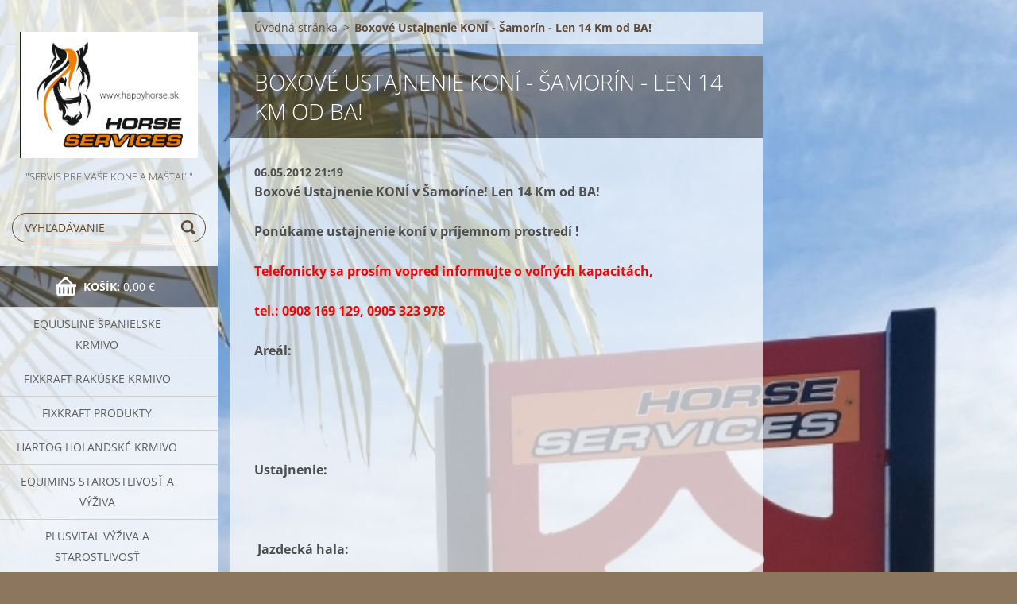

--- FILE ---
content_type: text/html; charset=UTF-8
request_url: https://www.happyhorse.sk/news/ustajnenie-koni-samorin/
body_size: 5609
content:
<!doctype html>
<!--[if IE 8]><html class="lt-ie10 lt-ie9 no-js" lang="sk"> <![endif]-->
<!--[if IE 9]><html class="lt-ie10 no-js" lang="sk"> <![endif]-->
<!--[if gt IE 9]><!-->
<html class="no-js" lang="sk">
<!--<![endif]-->
	<head>
		<base href="https://www.happyhorse.sk/">
  <meta charset="utf-8">
  <meta name="description" content="">
  <meta name="keywords" content="ustajnenie koní, ustajnenie, ustajnenie blízko Bratislavy, ustajnenie BA">
  <meta name="generator" content="Webnode">
  <meta name="apple-mobile-web-app-capable" content="yes">
  <meta name="apple-mobile-web-app-status-bar-style" content="black">
  <meta name="format-detection" content="telephone=no">
    <link rel="icon" type="image/svg+xml" href="/favicon.svg" sizes="any">  <link rel="icon" type="image/svg+xml" href="/favicon16.svg" sizes="16x16">  <link rel="icon" href="/favicon.ico"><link rel="canonical" href="https://www.happyhorse.sk/news/ustajnenie-koni-samorin/">
<script type="text/javascript">(function(i,s,o,g,r,a,m){i['GoogleAnalyticsObject']=r;i[r]=i[r]||function(){
			(i[r].q=i[r].q||[]).push(arguments)},i[r].l=1*new Date();a=s.createElement(o),
			m=s.getElementsByTagName(o)[0];a.async=1;a.src=g;m.parentNode.insertBefore(a,m)
			})(window,document,'script','//www.google-analytics.com/analytics.js','ga');ga('create', 'UA-797705-6', 'auto',{"name":"wnd_header"});ga('wnd_header.set', 'dimension1', 'W1');ga('wnd_header.set', 'anonymizeIp', true);ga('wnd_header.send', 'pageview');var pageTrackerAllTrackEvent=function(category,action,opt_label,opt_value){ga('send', 'event', category, action, opt_label, opt_value)};</script>
  <link rel="alternate" type="application/rss+xml" href="https://happyhorse.sk/rss/pf-all.xml" title="">
  <link rel="alternate" type="application/rss+xml" href="https://happyhorse.sk/rss/all.xml" title="">
<!--[if lte IE 9]><style type="text/css">.cke_skin_webnode iframe {vertical-align: baseline !important;}</style><![endif]-->
		<meta http-equiv="X-UA-Compatible" content="IE=edge">
		<title>Boxové Ustajnenie KONÍ - Šamorín - Len 14 Km od BA! :: HappyHorse.sk </title>
		<meta name="viewport" content="width=device-width, initial-scale=1.0, maximum-scale=1.0, user-scalable=no">
		<link rel="stylesheet" href="https://d11bh4d8fhuq47.cloudfront.net/_system/skins/v7/50001498/css/style.css" />

		<script type="text/javascript" language="javascript" src="https://d11bh4d8fhuq47.cloudfront.net/_system/skins/v7/50001498/js/script.min.js"></script>


		<script type="text/javascript">
		/* <![CDATA[ */
		wtf.texts.set("photogallerySlideshowStop", 'Pozastaviť prezentáciu');
		wtf.texts.set("photogallerySlideshowStart", 'Spustiť prezentáciu');
		wtf.texts.set("faqShowAnswer", 'Zobraziť celú odpoveď.');
		wtf.texts.set("faqHideAnswer", 'Skryť odpoveď.');
		wtf.texts.set("menuLabel", 'Menu');
		/* ]]> */
		</script>
	
				<script type="text/javascript">
				/* <![CDATA[ */
					
					if (typeof(RS_CFG) == 'undefined') RS_CFG = new Array();
					RS_CFG['staticServers'] = new Array('https://d11bh4d8fhuq47.cloudfront.net/');
					RS_CFG['skinServers'] = new Array('https://d11bh4d8fhuq47.cloudfront.net/');
					RS_CFG['filesPath'] = 'https://www.happyhorse.sk/_files/';
					RS_CFG['filesAWSS3Path'] = 'https://3cfbc1deb9.clvaw-cdnwnd.com/002d390920af85ff5542330fc9fbb9e7/';
					RS_CFG['lbClose'] = 'Zavrieť';
					RS_CFG['skin'] = 'default';
					if (!RS_CFG['labels']) RS_CFG['labels'] = new Array();
					RS_CFG['systemName'] = 'Webnode';
						
					RS_CFG['responsiveLayout'] = 1;
					RS_CFG['mobileDevice'] = 0;
					RS_CFG['labels']['copyPasteSource'] = 'Viac tu:';
					
				/* ]]> */
				</script><script type="text/javascript" src="https://d11bh4d8fhuq47.cloudfront.net/_system/client/js/compressed/frontend.package.1-3-108.js?ph=3cfbc1deb9"></script><style type="text/css"></style></head>
	<body>		<div id="wrapper" class="index">

			<div id="content" class="left">

					<header id="header" class="wide">
							<div id="logo-wrapper" class="">
							    <div id="logo"><a href="home/" class="image" title="Prejsť na úvodnú stránku."><span id="rbcSystemIdentifierLogo"><img src="https://3cfbc1deb9.clvaw-cdnwnd.com/002d390920af85ff5542330fc9fbb9e7/200003234-4659d465a0/Screenshot_20240905_102848_Drive.jpg"  width="1034" height="736"  alt="HappyHorse.sk "></span></a></div>							</div>
							 
<div id="slogan" class="">
    <span id="rbcCompanySlogan" class="rbcNoStyleSpan">                                                                               &quot;Servis pre Vaše kone a maštaľ &quot;</span></div>
 
<div id="menu-links" class="">
    <a id="menu-link" href="#menu">
        Menu    </a>

	<a id="fulltext-link" href="#fulltext">
		Vyhľadávanie	</a>
</div>
 
<div id="fulltext" class="">
    
	<form action="/search/" method="get" id="fulltextSearch">

		<fieldset>
			<input id="fulltextSearchText" type="text" name="text" value="" placeholder="Vyhľadávanie">
			<button id="fulltextSearchButton" type="submit">Hľadať</button>
		</fieldset>

	</form>
	</div>
 
<div id="cart-info" class="">
    <div id="cart-info-content">
        <a href="es-cart/">
            <span class="cart-title">Košík:</span>
			<span class="cart-items">(položiek: 0)</span>
            <span class="cart-price">0,00 €</span>
        </a>
    </div>
</div>

 


					</header>

				<main id="main" class="wide">
						<div id="navigator" class="">
						    <div id="pageNavigator" class="rbcContentBlock"><a class="navFirstPage" href="/home/">Úvodná stránka</a><span class="separator"> &gt; </span>    <span id="navCurrentPage">Boxové Ustajnenie KONÍ - Šamorín - Len 14 Km od BA!</span></div>						</div>
						 
<div class="column">

		

		<article class="widget widget-article-detail">
			<header>
				<h1 class="widget-title">Boxové Ustajnenie KONÍ - Šamorín - Len 14 Km od BA!</h1>
			</header>
			<div class="widget-content">
				<span class="article-date">06.05.2012 21:19</span>
				<p>
	<span style="font-size:16px;"><strong>Boxové Ustajnenie KONÍ v Šamoríne! Len 14 Km od BA!</strong></span></p>
<p>
	<em><strong>Ponúkame ustajnenie koní v príjemnom prostredí !</strong></em></p>
<p>
	<strong><span style="color:#ff0000;">Telefonicky sa prosím vopred informujte o voľných kapacitách,</span></strong></p>
<p>
	<strong><span style="color:#ff0000;">tel.: 0908 169 129, 0905 323 978</span></strong></p>
<p>
	<em><strong>Areál:</strong></em></p>
<p>
	<em><strong><img alt="" height="298" src="https://files.happyhorsestore.sk/200000480-028ce03868/Pohlad admin budova.JPG" width="448" /></strong></em></p>
<p>
	&nbsp;</p>
<p>
	<em><strong>Ustajnenie:</strong></em></p>
<p>
	&nbsp;<em><strong><img alt="" height="298" src="https://files.happyhorsestore.sk/200000478-329cc3396b/Boxy skola.JPG" width="448" /></strong></em></p>
<p>
	<em><strong>&nbsp;Jazdecká hala:</strong></em></p>
<p>
	<em><strong><img alt="" height="298" src="https://files.happyhorsestore.sk/200000479-143d415374/Hala V2.JPG" width="448" /></strong></em></p>
<p>
	<em><strong>Výbehy:</strong></em></p>
<p>
	<img alt="" height="298" src="https://files.happyhorsestore.sk/200000481-42b4243ae0/Vybeh 1 predny.JPG" width="448" /></p>
<p>
	/vzdialenosť: <strong>BA Podunajské Biskupice - Šamorín: 14 km</strong>/</p>
<p>
	<em><strong>V prípade akýchkoľvek otázok nás kontaktujte: &nbsp;+ 421 908 169 129, 0905 323 978</strong></em></p>
<p>
	<em><strong>alebo e-mailom: </strong></em>info@happyhorsestore.sk</p>
<p>
	&nbsp;</p>
<p>
	<strong><span style="color: rgb(255, 0, 0);">Telefonicky sa prosím vopred informujte o voľných kapacitách,</span></strong></p>
<p>
	<strong><span style="color: rgb(255, 0, 0);">tel.: 0908 169 129, 0905 323 978</span></strong></p>

			</div>
			<footer class="widget-footer">
				<div class="rbcTags">
<h4><a href="https://www.happyhorse.sk/tags/">Štítky</a>:</h4>
<p class="tags">
	<a href="/tags/ustajnenie%20kon%C3%AD/" rel="tag">ustajnenie koní</a>
		<span>|</span>
<a href="/tags/ustajnenie/" rel="tag">ustajnenie</a>
		<span>|</span>
<a href="/tags/ustajnenie%20bl%C3%ADzko%20Bratislavy/" rel="tag">ustajnenie blízko Bratislavy</a>
		<span>|</span>
<a href="/tags/ustajnenie%20BA/" rel="tag">ustajnenie BA</a>
</p>
</div>

				<div class="rbcBookmarks"><div id="rbcBookmarks200000105"></div></div>
		<script type="text/javascript">
			/* <![CDATA[ */
			Event.observe(window, 'load', function(){
				var bookmarks = '<div style=\"float:left;\"><div style=\"float:left;\"><iframe src=\"//www.facebook.com/plugins/like.php?href=https://www.happyhorse.sk/news/ustajnenie-koni-samorin/&amp;send=false&amp;layout=button_count&amp;width=165&amp;show_faces=false&amp;action=like&amp;colorscheme=light&amp;font&amp;height=21&amp;appId=397846014145828&amp;locale=sk_SK\" scrolling=\"no\" frameborder=\"0\" style=\"border:none; overflow:hidden; width:165px; height:21px; position:relative; top:1px;\" allowtransparency=\"true\"></iframe></div><div style=\"float:left;\"><a href=\"https://twitter.com/share\" class=\"twitter-share-button\" data-count=\"horizontal\" data-via=\"webnode\" data-lang=\"en\">Tweet</a></div><script type=\"text/javascript\">(function() {var po = document.createElement(\'script\'); po.type = \'text/javascript\'; po.async = true;po.src = \'//platform.twitter.com/widgets.js\';var s = document.getElementsByTagName(\'script\')[0]; s.parentNode.insertBefore(po, s);})();'+'<'+'/scr'+'ipt></div> <div class=\"addthis_toolbox addthis_default_style\" style=\"float:left;\"><a class=\"addthis_counter addthis_pill_style\"></a></div> <script type=\"text/javascript\">(function() {var po = document.createElement(\'script\'); po.type = \'text/javascript\'; po.async = true;po.src = \'https://s7.addthis.com/js/250/addthis_widget.js#pubid=webnode\';var s = document.getElementsByTagName(\'script\')[0]; s.parentNode.insertBefore(po, s);})();'+'<'+'/scr'+'ipt><div style=\"clear:both;\"></div>';
				$('rbcBookmarks200000105').innerHTML = bookmarks;
				bookmarks.evalScripts();
			});
			/* ]]> */
		</script>
		
				<div class="back-link"><a href="archive/news/">Späť</a></div>
			</footer>
		</article>

	
	</div>

 


				</main>

				<nav id="categories" role="navigation" class="vertical ">
				    

    <ul class="ProductCategories">
	<li class="first">
        <a href="/equusline-spanielske-krmivo/">
       Equusline španielske krmivo
    </a>
    </li>
	<li>
        <a href="/fixkraft-rakuske-krmivo/">
       FIXKRAFT rakúske krmivo
    </a>
    </li>
	<li>
        <a href="/fixkraft-produkty/">
       Fixkraft Produkty
    </a>
    </li>
	<li>
        <a href="/hartog/">
       Hartog Holandské krmivo
    </a>
    </li>
	<li>
        <a href="/equimins-starostlivost-a-vyziva/">
       EQUIMINS Starostlivosť a výživa
    </a>
    </li>
	<li>
        <a href="/plusvital-vyziva-a-starostlivost/">
       Plusvital Výživa a Starostlivosť 
    </a>
    </li>
	<li>
        <a href="/hoof-kopyta/">
       HOOF - kopytá
    </a>
    </li>
	<li>
        <a href="/nz-topolcianky/">
       NŽ Topoľčianky 
    </a>
    </li>
	<li>
        <a href="/jazdec-a-kon/hippoclub-liptovska-sielnica/">
       Hippoclub Liptovská Sielnica
    </a>
    </li>
	<li>
        <a href="/jk-masarykov-dvor-viglas/">
       JK Masarykov Dvor - Vígľaš 
    </a>
    </li>
	<li>
        <a href="/xbionic-equestor-sphere/">
       X-bionic Equestor Sphere
    </a>
    </li>
	<li>
        <a href="/oz-kone-ludom/">
       OZ Kone Ľuďom
    </a>
    </li>
	<li>
        <a href="/preprava-koni/">
       Preprava Koní 
    </a>
    </li>
	<li class="last">
        <a href="/kontakt2/">
       Kontakt 
    </a>
    </li>
</ul>
    			
				</nav>
				 


				<footer id="footer" class="wide">
						<nav id="menu" role="navigation" class="horizontal ">
						    

		<h2 id="menu-title">Menu</h2>
	<ul class="menu">
	<li class="first">
		<a href="/home/">
		Úvodná stránka
	</a>
	</li>
	<li>
		<a href="/obchodne-podmienky/">
		Obchodné podmienky
	</a>
	</li>
	<li>
		<a href="/novinky/">
		Novinky
	</a>
	</li>
	<li>
		<a href="/napiste-nam/">
		Napíšte nám
	</a>
	</li>
	<li class="last">
		<a href="/kontakt/">
		Kontakt
	</a>
	</li>
</ul>
				
						</nav>
						 
<div id="contact" class="">
    

		<div class="widget widget-contact">

	

		<h2 class="widget-title">Horse Services - EquiFinest </h2>
		<div class="widget-content">
			
			

		<span class="contact-phone"><span><br />
Objednávky: <br />
<br />
Tel., SMS, WhatsUP: <br />
<br />
+421 908 169 129<br />
<br />
</span></span>

	
			

		<span class="contact-email"><span><a href="&#109;&#97;&#105;&#108;&#116;&#111;:&#104;&#97;&#112;&#112;&#121;&#104;&#111;&#114;&#115;&#101;&#115;&#116;&#111;&#114;&#101;&#64;&#103;&#109;&#97;&#105;&#108;&#46;&#99;&#111;&#109;"><span id="rbcContactEmail">&#104;&#97;&#112;&#112;&#121;&#104;&#111;&#114;&#115;&#101;&#115;&#116;&#111;&#114;&#101;&#64;&#103;&#109;&#97;&#105;&#108;&#46;&#99;&#111;&#109;</span></a></span></span>

	
			

       <span class="contact-info"><span>E-shop: <br />
www.happyhorse.sk<br />
www.superkrmivo.sk</span></span>

    
		</div>

	

			<div class="widget-footer"></div>
		</div>

				
</div>
 
 
 
<div id="copyright" class="">
    <span id="rbcFooterText" class="rbcNoStyleSpan">© 2011 Všetky práva vyhradené. </span></div>
 
<div id="signature" class="">
    <span class="rbcSignatureText">Vytvorené službou<a href="https://www.webnode.sk?utm_source=brand&amp;utm_medium=footer&amp;utm_campaign=premium" rel="nofollow" >Webnode E-shop</a></span></div>
 


				</footer>

				

			</div>

			

			<div id="illustration" class="fullscreen">
				 
				     <img src="https://3cfbc1deb9.clvaw-cdnwnd.com/002d390920af85ff5542330fc9fbb9e7/200003316-769087690b/Screenshot_20240913_165047_Gallery.jpg?ph=3cfbc1deb9" width="722" height="1280" alt=""> 


				
			</div>
		</div>
	<div id="rbcFooterHtml"></div><script type="text/javascript">var keenTrackerCmsTrackEvent=function(id){if(typeof _jsTracker=="undefined" || !_jsTracker){return false;};try{var name=_keenEvents[id];var keenEvent={user:{u:_keenData.u,p:_keenData.p,lc:_keenData.lc,t:_keenData.t},action:{identifier:id,name:name,category:'cms',platform:'WND1',version:'2.1.157'},browser:{url:location.href,ua:navigator.userAgent,referer_url:document.referrer,resolution:screen.width+'x'+screen.height,ip:'18.118.10.21'}};_jsTracker.jsonpSubmit('PROD',keenEvent,function(err,res){});}catch(err){console.log(err)};};</script></body>
</html>